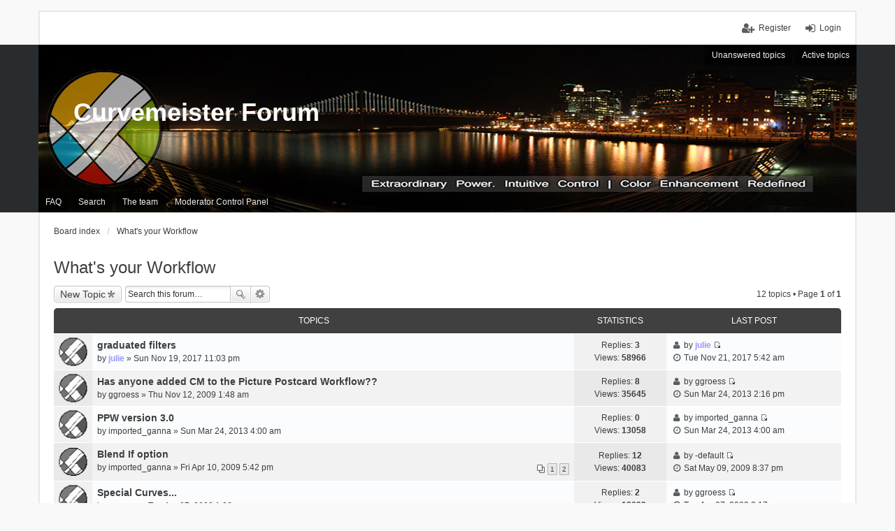

--- FILE ---
content_type: text/html; charset=UTF-8
request_url: https://curvemeister.com/forum_phpbb/viewforum.php?f=38641&sid=e3a65d3349e08042b66e8050ce307dd7
body_size: 6303
content:
<!DOCTYPE html>
<html dir="ltr" lang="en-gb">
<head>
<meta charset="utf-8" />
<meta name="viewport" content="width=device-width, initial-scale=1" />

<title>What's your Workflow - Curvemeister Forum</title>

	<link rel="alternate" type="application/atom+xml" title="Feed - Curvemeister Forum" href="https://curvemeister.com/forum_phpbb/feed.php">			<link rel="alternate" type="application/atom+xml" title="Feed - New Topics" href="https://curvemeister.com/forum_phpbb/feed.php?mode=topics">		<link rel="alternate" type="application/atom+xml" title="Feed - Forum - What's your Workflow" href="https://curvemeister.com/forum_phpbb/feed.php?f=38641">		
	<link rel="canonical" href="https://curvemeister.com/forum_phpbb/viewforum.php?f=38641">

<!--
	phpBB style name: we_universal
	Based on style:   prosilver (this is the default phpBB3 style)
	Original author:  Tom Beddard ( http://www.subBlue.com/ )
	Modified by:      INVENTEA ( https://inventea.com/ )
-->


<link href="./styles/prosilver/theme/stylesheet.css?assets_version=12" rel="stylesheet">
<link href="./styles/weuniversal/theme/stylesheet.css?assets_version=12" rel="stylesheet">
<link href="./styles/prosilver/theme/responsive.css?assets_version=12" rel="stylesheet" media="all and (max-width: 700px)">
<link href="./styles/weuniversal/theme/responsive.css?assets_version=12" rel="stylesheet" media="all and (max-width: 700px)">



<!--[if lte IE 9]>
	<link href="./styles/prosilver/theme/tweaks.css?assets_version=12" rel="stylesheet">
<![endif]-->





<!--[if lt IE 9]>
	<script type="text/javascript" src="./styles/weuniversal/template/html5shiv.min.js"></script>
<![endif]-->

</head>
<body id="phpbb" class="nojs notouch section-viewforum ltr  logged-out">


<div id="wrap">
	<a id="top" class="anchor" accesskey="t"></a>

	<div class="inventea-headerbar">
		<nav class="inventea-wrapper inventea-userbar">
			<div class="dropdown-container hidden inventea-mobile-dropdown-menu">
    <a href="#" class="dropdown-trigger inventea-toggle"><i class="fa fa-bars"></i></a>
    <div class="dropdown hidden">
        <div class="pointer"><div class="pointer-inner"></div></div>
        <ul class="dropdown-contents" role="menubar">
                        <li><a href="./index.php?sid=1ed5413ae876817ff34505e1626bc64c" role="menuitem"><i class="fa fa-fw fa-home"></i> Board index</a></li>

            
            <li><a href="./faq.php?sid=1ed5413ae876817ff34505e1626bc64c" role="menuitem"><i class="fa fa-fw fa-info-circle"></i> FAQ</a></li>

            
                            <li><a href="./search.php?sid=1ed5413ae876817ff34505e1626bc64c" role="menuitem"><i class="fa fa-fw fa-search"></i> Search</a></li>
                                                                <li><a href="./search.php?search_id=unanswered&amp;sid=1ed5413ae876817ff34505e1626bc64c" role="menuitem"><i class="fa fa-fw fa-comment-o"></i> Unanswered topics</a></li>
                <li><a href="./search.php?search_id=active_topics&amp;sid=1ed5413ae876817ff34505e1626bc64c" role="menuitem"><i class="fa fa-fw fa-check-circle-o"></i> Active topics</a></li>
            
            
                                            <li><a href="./memberlist.php?mode=team&amp;sid=1ed5413ae876817ff34505e1626bc64c" role="menuitem"><i class="fa fa-fw fa-shield"></i> The team</a></li>            
            <li><a href="./mcp.php?f=38641&amp;i=main&amp;mode=forum_view&amp;sid=1ed5413ae876817ff34505e1626bc64c" title="MCP" role="menuitem"><i class="fa fa-fw fa-tachometer"></i> Moderator Control Panel</a></li>            
                    </ul>
    </div>
</div>

			
			<ul class="linklist bulletin inventea-user-menu" role="menubar">
									<li class="small-icon icon-logout rightside" data-skip-responsive="true"><a href="./ucp.php?mode=login&amp;sid=1ed5413ae876817ff34505e1626bc64c" title="Login" accesskey="x" role="menuitem">Login</a></li>
											<li class="small-icon icon-register rightside" data-skip-responsive="true"><a href="./ucp.php?mode=register&amp;sid=1ed5413ae876817ff34505e1626bc64c" role="menuitem">Register</a></li>
																	</ul>
		</nav>
	</div>

	<header class="inventea-header">
		<div class="inventea-dashboard" role="banner">
						<nav role="navigation">
	<div class="inventea-posts-menu">
		<ul class="inventea-menu" role="menubar">
			
																			<li><a href="./search.php?search_id=unanswered&amp;sid=1ed5413ae876817ff34505e1626bc64c" role="menuitem">Unanswered topics</a></li>
				<li><a href="./search.php?search_id=active_topics&amp;sid=1ed5413ae876817ff34505e1626bc64c" role="menuitem">Active topics</a></li>
			
					</ul>
	</div>

	<div class="inventea-forum-menu">
		<ul class="inventea-menu" role="menubar">
			
			<li><a href="./faq.php?sid=1ed5413ae876817ff34505e1626bc64c" rel="help" title="Frequently Asked Questions" role="menuitem">FAQ</a></li>
			<li><a href="./search.php?sid=1ed5413ae876817ff34505e1626bc64c" role="menuitem">Search</a></li>
											<li><a href="./memberlist.php?mode=team&amp;sid=1ed5413ae876817ff34505e1626bc64c" role="menuitem">The team</a></li>			
			<li><a href="./mcp.php?f=38641&amp;i=main&amp;mode=forum_view&amp;sid=1ed5413ae876817ff34505e1626bc64c" title="MCP" role="menuitem">Moderator Control Panel</a></li>			
					</ul>
	</div>
</nav>

			<div class="inventea-sitename">
				<h1><a href="./index.php?sid=1ed5413ae876817ff34505e1626bc64c" title="Board index">Curvemeister Forum</a></h1>
				<span></span>
			</div>
		</div>
	</header>

	<div class="inventea-wrapper inventea-content" role="main">
		
		<ul id="nav-breadcrumbs" class="linklist navlinks" role="menubar">
			
									<li class="small-icon breadcrumbs">
												<span class="crumb" itemtype="http://data-vocabulary.org/Breadcrumb" itemscope=""><a href="./index.php?sid=1ed5413ae876817ff34505e1626bc64c" accesskey="h" data-navbar-reference="index" itemprop="url"><span itemprop="title">Board index</span></a></span>
														<span class="crumb" itemtype="http://data-vocabulary.org/Breadcrumb" itemscope="" data-forum-id="38641"><a href="./viewforum.php?f=38641&amp;sid=1ed5413ae876817ff34505e1626bc64c" itemprop="url"><span itemprop="title">What's your Workflow</span></a></span>
																</li>
					</ul>

		
		<h2 class="forum-title"><a href="./viewforum.php?f=38641&amp;sid=1ed5413ae876817ff34505e1626bc64c">What's your Workflow</a></h2>
<div>
	<!-- NOTE: remove the style="display: none" when you want to have the forum description on the forum body -->
	<div style="display: none !important;">Do you have a systematic way to process your images?<br /></div>	</div>



	<div class="action-bar top">

			<div class="buttons">
			
			<a href="./posting.php?mode=post&amp;f=38641&amp;sid=1ed5413ae876817ff34505e1626bc64c" class="button icon-button post-icon" title="Post a new topic">
				New Topic			</a>

					</div>
	
			<div class="search-box" role="search">
			<form method="get" id="forum-search" action="./search.php?sid=1ed5413ae876817ff34505e1626bc64c">
			<fieldset>
				<input class="inputbox search tiny" type="search" name="keywords" id="search_keywords" size="20" placeholder="Search this forum…" />
				<button class="button icon-button search-icon" type="submit" title="Search">Search</button>
				<a href="./search.php?sid=1ed5413ae876817ff34505e1626bc64c" class="button icon-button search-adv-icon" title="Advanced search">Advanced search</a>
				<input type="hidden" name="fid[0]" value="38641" />
<input type="hidden" name="sid" value="1ed5413ae876817ff34505e1626bc64c" />

			</fieldset>
			</form>
		</div>
	
	<div class="pagination">
				12 topics
					&bull; Page <strong>1</strong> of <strong>1</strong>
			</div>

	</div>



	
			<div class="forumbg">
		<div class="inner">
		<ul class="topiclist">
			<li class="header">
				<dl class="icon">
					<dt><div class="list-inner">Topics</div></dt>
					<dd class="posts">Statistics</dd>
					<dd class="lastpost"><span>Last post</span></dd>
				</dl>
			</li>
		</ul>
		<ul class="topiclist topics">
	
				<li class="row bg1">
						<dl title="No unread posts">
				<dt class="icon topic_read"></dt>
				<dd>
										<div class="list-inner">
												<a href="./viewtopic.php?f=38641&amp;t=83048&amp;sid=1ed5413ae876817ff34505e1626bc64c" class="topictitle">graduated filters</a>
																		<br />

												<div class="responsive-show" style="display: none;">
							Last post by <a href="./memberlist.php?mode=viewprofile&amp;u=85&amp;sid=1ed5413ae876817ff34505e1626bc64c" style="color: #9999FF;" class="username-coloured">julie</a> &laquo; <a href="./viewtopic.php?f=38641&amp;t=83048&amp;p=85223&amp;sid=1ed5413ae876817ff34505e1626bc64c#p85223" title="Go to last post">Tue Nov 21, 2017 5:42 am</a>
													</div>
						<span class="responsive-show left-box" style="display: none;">Replies: <strong>3</strong></span>						
						
						<div class="responsive-hide">
																					by <a href="./memberlist.php?mode=viewprofile&amp;u=85&amp;sid=1ed5413ae876817ff34505e1626bc64c" style="color: #9999FF;" class="username-coloured">julie</a> &raquo; Sun Nov 19, 2017 11:03 pm
													</div>

											</div>
				</dd>
				<dd class="posts">
					Replies: <strong>3</strong><br />
					Views: <strong>58966</strong>
				</dd>
				<dd class="lastpost"><span><i class="fa fa-fw fa-user"></i> <dfn>Last post </dfn>by <a href="./memberlist.php?mode=viewprofile&amp;u=85&amp;sid=1ed5413ae876817ff34505e1626bc64c" style="color: #9999FF;" class="username-coloured">julie</a>
					<a href="./viewtopic.php?f=38641&amp;t=83048&amp;p=85223&amp;sid=1ed5413ae876817ff34505e1626bc64c#p85223" title="Go to last post"><span class="imageset icon_topic_latest" title="View the latest post">View the latest post</span></a> <br /><i class="fa fa-fw fa-clock-o"></i> Tue Nov 21, 2017 5:42 am</span>
				</dd>
			</dl>
					</li>
		
	

	
	
				<li class="row bg2">
						<dl title="No unread posts">
				<dt class="icon topic_read"></dt>
				<dd>
										<div class="list-inner">
												<a href="./viewtopic.php?f=38641&amp;t=40788&amp;sid=1ed5413ae876817ff34505e1626bc64c" class="topictitle">Has anyone added CM to the Picture Postcard Workflow??</a>
																		<br />

												<div class="responsive-show" style="display: none;">
							Last post by <a href="./memberlist.php?mode=viewprofile&amp;u=337&amp;sid=1ed5413ae876817ff34505e1626bc64c" class="username">ggroess</a> &laquo; <a href="./viewtopic.php?f=38641&amp;t=40788&amp;p=49513&amp;sid=1ed5413ae876817ff34505e1626bc64c#p49513" title="Go to last post">Sun Mar 24, 2013 2:16 pm</a>
													</div>
						<span class="responsive-show left-box" style="display: none;">Replies: <strong>8</strong></span>						
						
						<div class="responsive-hide">
																					by <a href="./memberlist.php?mode=viewprofile&amp;u=337&amp;sid=1ed5413ae876817ff34505e1626bc64c" class="username">ggroess</a> &raquo; Thu Nov 12, 2009 1:48 am
													</div>

											</div>
				</dd>
				<dd class="posts">
					Replies: <strong>8</strong><br />
					Views: <strong>35645</strong>
				</dd>
				<dd class="lastpost"><span><i class="fa fa-fw fa-user"></i> <dfn>Last post </dfn>by <a href="./memberlist.php?mode=viewprofile&amp;u=337&amp;sid=1ed5413ae876817ff34505e1626bc64c" class="username">ggroess</a>
					<a href="./viewtopic.php?f=38641&amp;t=40788&amp;p=49513&amp;sid=1ed5413ae876817ff34505e1626bc64c#p49513" title="Go to last post"><span class="imageset icon_topic_latest" title="View the latest post">View the latest post</span></a> <br /><i class="fa fa-fw fa-clock-o"></i> Sun Mar 24, 2013 2:16 pm</span>
				</dd>
			</dl>
					</li>
		
	

	
	
				<li class="row bg1">
						<dl title="No unread posts">
				<dt class="icon topic_read"></dt>
				<dd>
										<div class="list-inner">
												<a href="./viewtopic.php?f=38641&amp;t=41690&amp;sid=1ed5413ae876817ff34505e1626bc64c" class="topictitle">PPW version 3.0</a>
																		<br />

												<div class="responsive-show" style="display: none;">
							Last post by <a href="./memberlist.php?mode=viewprofile&amp;u=341&amp;sid=1ed5413ae876817ff34505e1626bc64c" class="username">imported_ganna</a> &laquo; <a href="./viewtopic.php?f=38641&amp;t=41690&amp;p=41690&amp;sid=1ed5413ae876817ff34505e1626bc64c#p41690" title="Go to last post">Sun Mar 24, 2013 4:00 am</a>
													</div>
												
						
						<div class="responsive-hide">
																					by <a href="./memberlist.php?mode=viewprofile&amp;u=341&amp;sid=1ed5413ae876817ff34505e1626bc64c" class="username">imported_ganna</a> &raquo; Sun Mar 24, 2013 4:00 am
													</div>

											</div>
				</dd>
				<dd class="posts">
					Replies: <strong>0</strong><br />
					Views: <strong>13058</strong>
				</dd>
				<dd class="lastpost"><span><i class="fa fa-fw fa-user"></i> <dfn>Last post </dfn>by <a href="./memberlist.php?mode=viewprofile&amp;u=341&amp;sid=1ed5413ae876817ff34505e1626bc64c" class="username">imported_ganna</a>
					<a href="./viewtopic.php?f=38641&amp;t=41690&amp;p=41690&amp;sid=1ed5413ae876817ff34505e1626bc64c#p41690" title="Go to last post"><span class="imageset icon_topic_latest" title="View the latest post">View the latest post</span></a> <br /><i class="fa fa-fw fa-clock-o"></i> Sun Mar 24, 2013 4:00 am</span>
				</dd>
			</dl>
					</li>
		
	

	
	
				<li class="row bg2">
						<dl title="No unread posts">
				<dt class="icon topic_read"></dt>
				<dd>
										<div class="list-inner">
												<a href="./viewtopic.php?f=38641&amp;t=40507&amp;sid=1ed5413ae876817ff34505e1626bc64c" class="topictitle">Blend If option</a>
																		<br />

												<div class="responsive-show" style="display: none;">
							Last post by <a href="./memberlist.php?mode=viewprofile&amp;u=584&amp;sid=1ed5413ae876817ff34505e1626bc64c" class="username">-default</a> &laquo; <a href="./viewtopic.php?f=38641&amp;t=40507&amp;p=48489&amp;sid=1ed5413ae876817ff34505e1626bc64c#p48489" title="Go to last post">Sat May 09, 2009 8:37 pm</a>
													</div>
						<span class="responsive-show left-box" style="display: none;">Replies: <strong>12</strong></span>						
												<div class="pagination">
							<ul>
															<li><a href="./viewtopic.php?f=38641&amp;t=40507&amp;sid=1ed5413ae876817ff34505e1626bc64c">1</a></li>
																							<li><a href="./viewtopic.php?f=38641&amp;t=40507&amp;sid=1ed5413ae876817ff34505e1626bc64c&amp;start=10">2</a></li>
																																													</ul>
						</div>
						
						<div class="responsive-hide">
																					by <a href="./memberlist.php?mode=viewprofile&amp;u=341&amp;sid=1ed5413ae876817ff34505e1626bc64c" class="username">imported_ganna</a> &raquo; Fri Apr 10, 2009 5:42 pm
													</div>

											</div>
				</dd>
				<dd class="posts">
					Replies: <strong>12</strong><br />
					Views: <strong>40083</strong>
				</dd>
				<dd class="lastpost"><span><i class="fa fa-fw fa-user"></i> <dfn>Last post </dfn>by <a href="./memberlist.php?mode=viewprofile&amp;u=584&amp;sid=1ed5413ae876817ff34505e1626bc64c" class="username">-default</a>
					<a href="./viewtopic.php?f=38641&amp;t=40507&amp;p=48489&amp;sid=1ed5413ae876817ff34505e1626bc64c#p48489" title="Go to last post"><span class="imageset icon_topic_latest" title="View the latest post">View the latest post</span></a> <br /><i class="fa fa-fw fa-clock-o"></i> Sat May 09, 2009 8:37 pm</span>
				</dd>
			</dl>
					</li>
		
	

	
	
				<li class="row bg1">
						<dl title="No unread posts">
				<dt class="icon topic_read"></dt>
				<dd>
										<div class="list-inner">
												<a href="./viewtopic.php?f=38641&amp;t=40500&amp;sid=1ed5413ae876817ff34505e1626bc64c" class="topictitle">Special Curves...</a>
																		<br />

												<div class="responsive-show" style="display: none;">
							Last post by <a href="./memberlist.php?mode=viewprofile&amp;u=337&amp;sid=1ed5413ae876817ff34505e1626bc64c" class="username">ggroess</a> &laquo; <a href="./viewtopic.php?f=38641&amp;t=40500&amp;p=48459&amp;sid=1ed5413ae876817ff34505e1626bc64c#p48459" title="Go to last post">Tue Apr 07, 2009 3:17 pm</a>
													</div>
						<span class="responsive-show left-box" style="display: none;">Replies: <strong>2</strong></span>						
						
						<div class="responsive-hide">
																					by <a href="./memberlist.php?mode=viewprofile&amp;u=337&amp;sid=1ed5413ae876817ff34505e1626bc64c" class="username">ggroess</a> &raquo; Tue Apr 07, 2009 1:26 pm
													</div>

											</div>
				</dd>
				<dd class="posts">
					Replies: <strong>2</strong><br />
					Views: <strong>18699</strong>
				</dd>
				<dd class="lastpost"><span><i class="fa fa-fw fa-user"></i> <dfn>Last post </dfn>by <a href="./memberlist.php?mode=viewprofile&amp;u=337&amp;sid=1ed5413ae876817ff34505e1626bc64c" class="username">ggroess</a>
					<a href="./viewtopic.php?f=38641&amp;t=40500&amp;p=48459&amp;sid=1ed5413ae876817ff34505e1626bc64c#p48459" title="Go to last post"><span class="imageset icon_topic_latest" title="View the latest post">View the latest post</span></a> <br /><i class="fa fa-fw fa-clock-o"></i> Tue Apr 07, 2009 3:17 pm</span>
				</dd>
			</dl>
					</li>
		
	

	
	
				<li class="row bg2">
						<dl title="No unread posts">
				<dt class="icon topic_read"></dt>
				<dd>
										<div class="list-inner">
												<a href="./viewtopic.php?f=38641&amp;t=40497&amp;sid=1ed5413ae876817ff34505e1626bc64c" class="topictitle">As I recall...</a>
																		<br />

												<div class="responsive-show" style="display: none;">
							Last post by <a href="./memberlist.php?mode=viewprofile&amp;u=55&amp;sid=1ed5413ae876817ff34505e1626bc64c" style="color: #AA0000;" class="username-coloured">mikemeister_admin</a> &laquo; <a href="./viewtopic.php?f=38641&amp;t=40497&amp;p=48455&amp;sid=1ed5413ae876817ff34505e1626bc64c#p48455" title="Go to last post">Mon Apr 06, 2009 3:57 pm</a>
													</div>
						<span class="responsive-show left-box" style="display: none;">Replies: <strong>3</strong></span>						
						
						<div class="responsive-hide">
																					by <a href="./memberlist.php?mode=viewprofile&amp;u=337&amp;sid=1ed5413ae876817ff34505e1626bc64c" class="username">ggroess</a> &raquo; Sun Apr 05, 2009 5:22 pm
													</div>

											</div>
				</dd>
				<dd class="posts">
					Replies: <strong>3</strong><br />
					Views: <strong>21203</strong>
				</dd>
				<dd class="lastpost"><span><i class="fa fa-fw fa-user"></i> <dfn>Last post </dfn>by <a href="./memberlist.php?mode=viewprofile&amp;u=55&amp;sid=1ed5413ae876817ff34505e1626bc64c" style="color: #AA0000;" class="username-coloured">mikemeister_admin</a>
					<a href="./viewtopic.php?f=38641&amp;t=40497&amp;p=48455&amp;sid=1ed5413ae876817ff34505e1626bc64c#p48455" title="Go to last post"><span class="imageset icon_topic_latest" title="View the latest post">View the latest post</span></a> <br /><i class="fa fa-fw fa-clock-o"></i> Mon Apr 06, 2009 3:57 pm</span>
				</dd>
			</dl>
					</li>
		
	

	
	
				<li class="row bg1">
						<dl title="No unread posts">
				<dt class="icon topic_read"></dt>
				<dd>
										<div class="list-inner">
												<a href="./viewtopic.php?f=38641&amp;t=40480&amp;sid=1ed5413ae876817ff34505e1626bc64c" class="topictitle">Final use of corrected image</a>
																		<br />

												<div class="responsive-show" style="display: none;">
							Last post by <a href="./memberlist.php?mode=viewprofile&amp;u=337&amp;sid=1ed5413ae876817ff34505e1626bc64c" class="username">ggroess</a> &laquo; <a href="./viewtopic.php?f=38641&amp;t=40480&amp;p=48435&amp;sid=1ed5413ae876817ff34505e1626bc64c#p48435" title="Go to last post">Thu Apr 02, 2009 8:26 pm</a>
													</div>
						<span class="responsive-show left-box" style="display: none;">Replies: <strong>1</strong></span>						
						
						<div class="responsive-hide">
																					by <a href="./memberlist.php?mode=viewprofile&amp;u=331&amp;sid=1ed5413ae876817ff34505e1626bc64c" class="username">Rickypics</a> &raquo; Thu Apr 02, 2009 8:12 pm
													</div>

											</div>
				</dd>
				<dd class="posts">
					Replies: <strong>1</strong><br />
					Views: <strong>16220</strong>
				</dd>
				<dd class="lastpost"><span><i class="fa fa-fw fa-user"></i> <dfn>Last post </dfn>by <a href="./memberlist.php?mode=viewprofile&amp;u=337&amp;sid=1ed5413ae876817ff34505e1626bc64c" class="username">ggroess</a>
					<a href="./viewtopic.php?f=38641&amp;t=40480&amp;p=48435&amp;sid=1ed5413ae876817ff34505e1626bc64c#p48435" title="Go to last post"><span class="imageset icon_topic_latest" title="View the latest post">View the latest post</span></a> <br /><i class="fa fa-fw fa-clock-o"></i> Thu Apr 02, 2009 8:26 pm</span>
				</dd>
			</dl>
					</li>
		
	

	
	
				<li class="row bg2">
						<dl title="No unread posts">
				<dt class="icon topic_read"></dt>
				<dd>
										<div class="list-inner">
												<a href="./viewtopic.php?f=38641&amp;t=40468&amp;sid=1ed5413ae876817ff34505e1626bc64c" class="topictitle">Sharpening ?</a>
																		<br />

												<div class="responsive-show" style="display: none;">
							Last post by <a href="./memberlist.php?mode=viewprofile&amp;u=55&amp;sid=1ed5413ae876817ff34505e1626bc64c" style="color: #AA0000;" class="username-coloured">mikemeister_admin</a> &laquo; <a href="./viewtopic.php?f=38641&amp;t=40468&amp;p=48365&amp;sid=1ed5413ae876817ff34505e1626bc64c#p48365" title="Go to last post">Thu Apr 02, 2009 6:48 pm</a>
													</div>
						<span class="responsive-show left-box" style="display: none;">Replies: <strong>23</strong></span>						
												<div class="pagination">
							<ul>
															<li><a href="./viewtopic.php?f=38641&amp;t=40468&amp;sid=1ed5413ae876817ff34505e1626bc64c">1</a></li>
																							<li><a href="./viewtopic.php?f=38641&amp;t=40468&amp;sid=1ed5413ae876817ff34505e1626bc64c&amp;start=10">2</a></li>
																							<li><a href="./viewtopic.php?f=38641&amp;t=40468&amp;sid=1ed5413ae876817ff34505e1626bc64c&amp;start=20">3</a></li>
																																													</ul>
						</div>
						
						<div class="responsive-hide">
																					by <a href="./memberlist.php?mode=viewprofile&amp;u=337&amp;sid=1ed5413ae876817ff34505e1626bc64c" class="username">ggroess</a> &raquo; Mon Mar 30, 2009 2:36 pm
													</div>

											</div>
				</dd>
				<dd class="posts">
					Replies: <strong>23</strong><br />
					Views: <strong>70529</strong>
				</dd>
				<dd class="lastpost"><span><i class="fa fa-fw fa-user"></i> <dfn>Last post </dfn>by <a href="./memberlist.php?mode=viewprofile&amp;u=55&amp;sid=1ed5413ae876817ff34505e1626bc64c" style="color: #AA0000;" class="username-coloured">mikemeister_admin</a>
					<a href="./viewtopic.php?f=38641&amp;t=40468&amp;p=48365&amp;sid=1ed5413ae876817ff34505e1626bc64c#p48365" title="Go to last post"><span class="imageset icon_topic_latest" title="View the latest post">View the latest post</span></a> <br /><i class="fa fa-fw fa-clock-o"></i> Thu Apr 02, 2009 6:48 pm</span>
				</dd>
			</dl>
					</li>
		
	

	
	
				<li class="row bg1">
						<dl title="No unread posts">
				<dt class="icon topic_read"></dt>
				<dd>
										<div class="list-inner">
												<a href="./viewtopic.php?f=38641&amp;t=40461&amp;sid=1ed5413ae876817ff34505e1626bc64c" class="topictitle">Anyone care to take a swing at this one....</a>
																		<br />

												<div class="responsive-show" style="display: none;">
							Last post by <a href="./memberlist.php?mode=viewprofile&amp;u=55&amp;sid=1ed5413ae876817ff34505e1626bc64c" style="color: #AA0000;" class="username-coloured">mikemeister_admin</a> &laquo; <a href="./viewtopic.php?f=38641&amp;t=40461&amp;p=48317&amp;sid=1ed5413ae876817ff34505e1626bc64c#p48317" title="Go to last post">Sat Mar 28, 2009 10:41 pm</a>
													</div>
						<span class="responsive-show left-box" style="display: none;">Replies: <strong>22</strong></span>						
												<div class="pagination">
							<ul>
															<li><a href="./viewtopic.php?f=38641&amp;t=40461&amp;sid=1ed5413ae876817ff34505e1626bc64c">1</a></li>
																							<li><a href="./viewtopic.php?f=38641&amp;t=40461&amp;sid=1ed5413ae876817ff34505e1626bc64c&amp;start=10">2</a></li>
																							<li><a href="./viewtopic.php?f=38641&amp;t=40461&amp;sid=1ed5413ae876817ff34505e1626bc64c&amp;start=20">3</a></li>
																																													</ul>
						</div>
						
						<div class="responsive-hide">
																					by <a href="./memberlist.php?mode=viewprofile&amp;u=337&amp;sid=1ed5413ae876817ff34505e1626bc64c" class="username">ggroess</a> &raquo; Tue Mar 24, 2009 4:46 pm
													</div>

											</div>
				</dd>
				<dd class="posts">
					Replies: <strong>22</strong><br />
					Views: <strong>72254</strong>
				</dd>
				<dd class="lastpost"><span><i class="fa fa-fw fa-user"></i> <dfn>Last post </dfn>by <a href="./memberlist.php?mode=viewprofile&amp;u=55&amp;sid=1ed5413ae876817ff34505e1626bc64c" style="color: #AA0000;" class="username-coloured">mikemeister_admin</a>
					<a href="./viewtopic.php?f=38641&amp;t=40461&amp;p=48317&amp;sid=1ed5413ae876817ff34505e1626bc64c#p48317" title="Go to last post"><span class="imageset icon_topic_latest" title="View the latest post">View the latest post</span></a> <br /><i class="fa fa-fw fa-clock-o"></i> Sat Mar 28, 2009 10:41 pm</span>
				</dd>
			</dl>
					</li>
		
	

	
	
				<li class="row bg2">
						<dl title="No unread posts">
				<dt class="icon topic_read"></dt>
				<dd>
										<div class="list-inner">
												<a href="./viewtopic.php?f=38641&amp;t=40462&amp;sid=1ed5413ae876817ff34505e1626bc64c" class="topictitle">Course structure/content</a>
																		<br />

												<div class="responsive-show" style="display: none;">
							Last post by <a href="./memberlist.php?mode=viewprofile&amp;u=343&amp;sid=1ed5413ae876817ff34505e1626bc64c" class="username">derekfountain</a> &laquo; <a href="./viewtopic.php?f=38641&amp;t=40462&amp;p=48324&amp;sid=1ed5413ae876817ff34505e1626bc64c#p48324" title="Go to last post">Fri Mar 27, 2009 4:26 pm</a>
													</div>
						<span class="responsive-show left-box" style="display: none;">Replies: <strong>7</strong></span>						
						
						<div class="responsive-hide">
																					by <a href="./memberlist.php?mode=viewprofile&amp;u=55&amp;sid=1ed5413ae876817ff34505e1626bc64c" style="color: #AA0000;" class="username-coloured">mikemeister_admin</a> &raquo; Fri Mar 27, 2009 9:41 am
													</div>

											</div>
				</dd>
				<dd class="posts">
					Replies: <strong>7</strong><br />
					Views: <strong>32211</strong>
				</dd>
				<dd class="lastpost"><span><i class="fa fa-fw fa-user"></i> <dfn>Last post </dfn>by <a href="./memberlist.php?mode=viewprofile&amp;u=343&amp;sid=1ed5413ae876817ff34505e1626bc64c" class="username">derekfountain</a>
					<a href="./viewtopic.php?f=38641&amp;t=40462&amp;p=48324&amp;sid=1ed5413ae876817ff34505e1626bc64c#p48324" title="Go to last post"><span class="imageset icon_topic_latest" title="View the latest post">View the latest post</span></a> <br /><i class="fa fa-fw fa-clock-o"></i> Fri Mar 27, 2009 4:26 pm</span>
				</dd>
			</dl>
					</li>
		
	

	
	
				<li class="row bg1">
						<dl title="No unread posts">
				<dt class="icon topic_read"></dt>
				<dd>
										<div class="list-inner">
												<a href="./viewtopic.php?f=38641&amp;t=40456&amp;sid=1ed5413ae876817ff34505e1626bc64c" class="topictitle">Introduction</a>
																		<br />

												<div class="responsive-show" style="display: none;">
							Last post by <a href="./memberlist.php?mode=viewprofile&amp;u=337&amp;sid=1ed5413ae876817ff34505e1626bc64c" class="username">ggroess</a> &laquo; <a href="./viewtopic.php?f=38641&amp;t=40456&amp;p=40456&amp;sid=1ed5413ae876817ff34505e1626bc64c#p40456" title="Go to last post">Sun Mar 22, 2009 10:23 pm</a>
													</div>
												
						
						<div class="responsive-hide">
																					by <a href="./memberlist.php?mode=viewprofile&amp;u=337&amp;sid=1ed5413ae876817ff34505e1626bc64c" class="username">ggroess</a> &raquo; Sun Mar 22, 2009 10:23 pm
													</div>

											</div>
				</dd>
				<dd class="posts">
					Replies: <strong>0</strong><br />
					Views: <strong>13259</strong>
				</dd>
				<dd class="lastpost"><span><i class="fa fa-fw fa-user"></i> <dfn>Last post </dfn>by <a href="./memberlist.php?mode=viewprofile&amp;u=337&amp;sid=1ed5413ae876817ff34505e1626bc64c" class="username">ggroess</a>
					<a href="./viewtopic.php?f=38641&amp;t=40456&amp;p=40456&amp;sid=1ed5413ae876817ff34505e1626bc64c#p40456" title="Go to last post"><span class="imageset icon_topic_latest" title="View the latest post">View the latest post</span></a> <br /><i class="fa fa-fw fa-clock-o"></i> Sun Mar 22, 2009 10:23 pm</span>
				</dd>
			</dl>
					</li>
		
	

	
	
				<li class="row bg2">
						<dl title="No unread posts">
				<dt class="icon topic_read"></dt>
				<dd>
										<div class="list-inner">
												<a href="./viewtopic.php?f=38641&amp;t=40446&amp;sid=1ed5413ae876817ff34505e1626bc64c" class="topictitle">Little Boy Mad (Work Flow)</a>
																		<br />

												<div class="responsive-show" style="display: none;">
							Last post by <a href="./memberlist.php?mode=viewprofile&amp;u=337&amp;sid=1ed5413ae876817ff34505e1626bc64c" class="username">ggroess</a> &laquo; <a href="./viewtopic.php?f=38641&amp;t=40446&amp;p=48229&amp;sid=1ed5413ae876817ff34505e1626bc64c#p48229" title="Go to last post">Thu Mar 19, 2009 7:34 pm</a>
													</div>
						<span class="responsive-show left-box" style="display: none;">Replies: <strong>22</strong></span>						
												<div class="pagination">
							<ul>
															<li><a href="./viewtopic.php?f=38641&amp;t=40446&amp;sid=1ed5413ae876817ff34505e1626bc64c">1</a></li>
																							<li><a href="./viewtopic.php?f=38641&amp;t=40446&amp;sid=1ed5413ae876817ff34505e1626bc64c&amp;start=10">2</a></li>
																							<li><a href="./viewtopic.php?f=38641&amp;t=40446&amp;sid=1ed5413ae876817ff34505e1626bc64c&amp;start=20">3</a></li>
																																													</ul>
						</div>
						
						<div class="responsive-hide">
																					by <a href="./memberlist.php?mode=viewprofile&amp;u=337&amp;sid=1ed5413ae876817ff34505e1626bc64c" class="username">ggroess</a> &raquo; Sun Mar 15, 2009 10:20 pm
													</div>

											</div>
				</dd>
				<dd class="posts">
					Replies: <strong>22</strong><br />
					Views: <strong>65107</strong>
				</dd>
				<dd class="lastpost"><span><i class="fa fa-fw fa-user"></i> <dfn>Last post </dfn>by <a href="./memberlist.php?mode=viewprofile&amp;u=337&amp;sid=1ed5413ae876817ff34505e1626bc64c" class="username">ggroess</a>
					<a href="./viewtopic.php?f=38641&amp;t=40446&amp;p=48229&amp;sid=1ed5413ae876817ff34505e1626bc64c#p48229" title="Go to last post"><span class="imageset icon_topic_latest" title="View the latest post">View the latest post</span></a> <br /><i class="fa fa-fw fa-clock-o"></i> Thu Mar 19, 2009 7:34 pm</span>
				</dd>
			</dl>
					</li>
		
				</ul>
		</div>
	</div>
	

	<form method="post" action="./viewforum.php?f=38641&amp;sid=1ed5413ae876817ff34505e1626bc64c">
		<fieldset class="display-options">
				<label>Display topics from previous: <select name="st" id="st"><option value="0" selected="selected">All Topics</option><option value="1">1 day</option><option value="7">7 days</option><option value="14">2 weeks</option><option value="30">1 month</option><option value="90">3 months</option><option value="180">6 months</option><option value="365">1 year</option></select></label>
			<label>Sort by <select name="sk" id="sk"><option value="a">Author</option><option value="t" selected="selected">Post time</option><option value="r">Replies</option><option value="s">Subject</option><option value="v">Views</option></select></label>
			<label><select name="sd" id="sd"><option value="a">Ascending</option><option value="d" selected="selected">Descending</option></select></label>
			<input type="submit" name="sort" value="Go" class="button2" />
			</fieldset>
	</form>
	<hr />

	<div class="action-bar bottom">
					<div class="buttons">
				
				<a href="./posting.php?mode=post&amp;f=38641&amp;sid=1ed5413ae876817ff34505e1626bc64c" class="button icon-button post-icon" title="Post a new topic">
					New Topic				</a>

							</div>
		
		<div class="pagination">
						12 topics
							 &bull; Page <strong>1</strong> of <strong>1</strong>
					</div>
	</div>


	<p class="jumpbox-return"><a href="./index.php?sid=1ed5413ae876817ff34505e1626bc64c" class="left-box arrow-left" accesskey="r">Return to Board Index</a></p>


	<div class="dropdown-container dropdown-container-right dropdown-up dropdown-left dropdown-button-control" id="jumpbox">
		<span title="Jump to" class="dropdown-trigger button dropdown-select">
			Jump to		</span>
		<div class="dropdown hidden">
			<div class="pointer"><div class="pointer-inner"></div></div>
			<ul class="dropdown-contents">
																			<li><a href="./viewforum.php?f=38621&amp;sid=1ed5413ae876817ff34505e1626bc64c">General discussion</a></li>
																<li>&nbsp; &nbsp;<a href="./viewforum.php?f=57425&amp;sid=1ed5413ae876817ff34505e1626bc64c">Learn about the new forum</a></li>
																<li>&nbsp; &nbsp;<a href="./viewforum.php?f=38620&amp;sid=1ed5413ae876817ff34505e1626bc64c">Other Languages!</a></li>
																<li>&nbsp; &nbsp;<a href="./viewforum.php?f=38619&amp;sid=1ed5413ae876817ff34505e1626bc64c">Interesting Images</a></li>
																<li>&nbsp; &nbsp;<a href="./viewforum.php?f=38623&amp;sid=1ed5413ae876817ff34505e1626bc64c">Help Me!  I'm new and I need some help</a></li>
																<li>&nbsp; &nbsp;<a href="./viewforum.php?f=38625&amp;sid=1ed5413ae876817ff34505e1626bc64c">Equipment</a></li>
																<li>&nbsp; &nbsp;<a href="./viewforum.php?f=38624&amp;sid=1ed5413ae876817ff34505e1626bc64c">Software</a></li>
																<li><a href="./viewforum.php?f=79994&amp;sid=1ed5413ae876817ff34505e1626bc64c">Affinity Photo Program</a></li>
																<li><a href="./viewforum.php?f=38622&amp;sid=1ed5413ae876817ff34505e1626bc64c">Discussion Group</a></li>
																<li><a href="./viewforum.php?f=38626&amp;sid=1ed5413ae876817ff34505e1626bc64c">Announcements and New Versions</a></li>
																<li><a href="./viewforum.php?f=38631&amp;sid=1ed5413ae876817ff34505e1626bc64c">Curvemeister Techniques</a></li>
																<li><a href="./viewforum.php?f=38632&amp;sid=1ed5413ae876817ff34505e1626bc64c">Creating Masks With Curvemeister</a></li>
																<li><a href="./viewforum.php?f=38636&amp;sid=1ed5413ae876817ff34505e1626bc64c">Color pinning</a></li>
																<li><a href="./viewforum.php?f=38638&amp;sid=1ed5413ae876817ff34505e1626bc64c">Photoshop World</a></li>
																<li><a href="./viewforum.php?f=38639&amp;sid=1ed5413ae876817ff34505e1626bc64c">Jacob's Ladder</a></li>
																<li><a href="./viewforum.php?f=38641&amp;sid=1ed5413ae876817ff34505e1626bc64c">What's your Workflow</a></li>
																<li><a href="./viewforum.php?f=38642&amp;sid=1ed5413ae876817ff34505e1626bc64c">Tips and Tricks</a></li>
																<li><a href="./viewforum.php?f=38643&amp;sid=1ed5413ae876817ff34505e1626bc64c">Photoshop LAB Color Book</a></li>
																<li><a href="./viewforum.php?f=38644&amp;sid=1ed5413ae876817ff34505e1626bc64c">Articles from other forums</a></li>
																<li><a href="./viewforum.php?f=38645&amp;sid=1ed5413ae876817ff34505e1626bc64c">Photo Assignments</a></li>
																<li><a href="./viewforum.php?f=38646&amp;sid=1ed5413ae876817ff34505e1626bc64c">The Curvemeister Challenge</a></li>
																<li><a href="./viewforum.php?f=38647&amp;sid=1ed5413ae876817ff34505e1626bc64c">Want us to work on one of your images?</a></li>
																<li>&nbsp; &nbsp;<a href="./viewforum.php?f=38628&amp;sid=1ed5413ae876817ff34505e1626bc64c">Curvemeister 3 Beta</a></li>
																<li>&nbsp; &nbsp;<a href="./viewforum.php?f=38627&amp;sid=1ed5413ae876817ff34505e1626bc64c">Magpie Beta</a></li>
																<li>&nbsp; &nbsp;<a href="./viewforum.php?f=38629&amp;sid=1ed5413ae876817ff34505e1626bc64c">Curvemeister 4 Beta</a></li>
																<li>&nbsp; &nbsp;<a href="./viewforum.php?f=38630&amp;sid=1ed5413ae876817ff34505e1626bc64c">CM201 Beta Testers</a></li>
																<li>&nbsp; &nbsp;<a href="./viewforum.php?f=38640&amp;sid=1ed5413ae876817ff34505e1626bc64c">Questions about Photoshop and Elements</a></li>
																<li>&nbsp; &nbsp;<a href="./viewforum.php?f=38633&amp;sid=1ed5413ae876817ff34505e1626bc64c">Report Curvemeister Bugs</a></li>
																<li>&nbsp; &nbsp;<a href="./viewforum.php?f=38635&amp;sid=1ed5413ae876817ff34505e1626bc64c">Missing Manual Pages</a></li>
																<li>&nbsp; &nbsp;<a href="./viewforum.php?f=38634&amp;sid=1ed5413ae876817ff34505e1626bc64c">Curvemeister Support</a></li>
																<li>&nbsp; &nbsp;<a href="./viewforum.php?f=38637&amp;sid=1ed5413ae876817ff34505e1626bc64c">Vote on and Discuss New Features</a></li>
																<li>&nbsp; &nbsp;<a href="./viewforum.php?f=38648&amp;sid=1ed5413ae876817ff34505e1626bc64c">Enrollment</a></li>
																<li>&nbsp; &nbsp;<a href="./viewforum.php?f=79980&amp;sid=1ed5413ae876817ff34505e1626bc64c">CM101 Discussion Board.</a></li>
																<li>&nbsp; &nbsp;<a href="./viewforum.php?f=79993&amp;sid=1ed5413ae876817ff34505e1626bc64c">CM 101 - January 2017</a></li>
																<li>&nbsp; &nbsp;<a href="./viewforum.php?f=79986&amp;sid=1ed5413ae876817ff34505e1626bc64c">Curvemeister 101 - March 2016</a></li>
																<li>&nbsp; &nbsp;<a href="./viewforum.php?f=38673&amp;sid=1ed5413ae876817ff34505e1626bc64c">May 2007 Curvemeister 101</a></li>
																<li>&nbsp; &nbsp;<a href="./viewforum.php?f=38672&amp;sid=1ed5413ae876817ff34505e1626bc64c">June 2007 Curvemeister 101</a></li>
																<li>&nbsp; &nbsp;<a href="./viewforum.php?f=38671&amp;sid=1ed5413ae876817ff34505e1626bc64c">July 2007 Curvemeister 101</a></li>
																<li>&nbsp; &nbsp;<a href="./viewforum.php?f=38670&amp;sid=1ed5413ae876817ff34505e1626bc64c">August 2007 Curvemeister 101</a></li>
																<li>&nbsp; &nbsp;<a href="./viewforum.php?f=38669&amp;sid=1ed5413ae876817ff34505e1626bc64c">September 2007 Curvemeister 101</a></li>
																<li>&nbsp; &nbsp;<a href="./viewforum.php?f=38668&amp;sid=1ed5413ae876817ff34505e1626bc64c">January 2008 Curvemeister 101</a></li>
																<li>&nbsp; &nbsp;<a href="./viewforum.php?f=38666&amp;sid=1ed5413ae876817ff34505e1626bc64c">September 2008, Curvemeister 101</a></li>
																<li>&nbsp; &nbsp;<a href="./viewforum.php?f=38665&amp;sid=1ed5413ae876817ff34505e1626bc64c">November 2008, Curvemeister 101</a></li>
																<li>&nbsp; &nbsp;<a href="./viewforum.php?f=38667&amp;sid=1ed5413ae876817ff34505e1626bc64c">July 2008 Curvemeister 101</a></li>
																<li>&nbsp; &nbsp;<a href="./viewforum.php?f=38662&amp;sid=1ed5413ae876817ff34505e1626bc64c">Curvemeister 101 June 2009</a></li>
																<li>&nbsp; &nbsp;<a href="./viewforum.php?f=38664&amp;sid=1ed5413ae876817ff34505e1626bc64c">Curvemeister 101 January 2009</a></li>
																<li>&nbsp; &nbsp;<a href="./viewforum.php?f=38663&amp;sid=1ed5413ae876817ff34505e1626bc64c">Curvemeister 101 March 2009</a></li>
																<li>&nbsp; &nbsp;<a href="./viewforum.php?f=38661&amp;sid=1ed5413ae876817ff34505e1626bc64c">Curvemeister 101 September 2009</a></li>
																<li>&nbsp; &nbsp;<a href="./viewforum.php?f=38660&amp;sid=1ed5413ae876817ff34505e1626bc64c">Curvemeister 101 December 2009</a></li>
																<li>&nbsp; &nbsp;<a href="./viewforum.php?f=38659&amp;sid=1ed5413ae876817ff34505e1626bc64c">Curvemeister 101 March 2010</a></li>
																<li>&nbsp; &nbsp;<a href="./viewforum.php?f=38658&amp;sid=1ed5413ae876817ff34505e1626bc64c">Curvemeister 101 June 2010</a></li>
																<li>&nbsp; &nbsp;<a href="./viewforum.php?f=38657&amp;sid=1ed5413ae876817ff34505e1626bc64c">Curvemeister 101 September 2010</a></li>
																<li>&nbsp; &nbsp;<a href="./viewforum.php?f=38656&amp;sid=1ed5413ae876817ff34505e1626bc64c">Curvemeister 101 - December 2010</a></li>
																<li>&nbsp; &nbsp;<a href="./viewforum.php?f=38655&amp;sid=1ed5413ae876817ff34505e1626bc64c">Curvemeister 101 June 2011</a></li>
																<li>&nbsp; &nbsp;<a href="./viewforum.php?f=38654&amp;sid=1ed5413ae876817ff34505e1626bc64c">Curvemeister 101 - January 2012</a></li>
																<li>&nbsp; &nbsp;<a href="./viewforum.php?f=38653&amp;sid=1ed5413ae876817ff34505e1626bc64c">Curvemeister 101 - July 2012</a></li>
																<li>&nbsp; &nbsp;<a href="./viewforum.php?f=38652&amp;sid=1ed5413ae876817ff34505e1626bc64c">Curvemeister 101 - March 2013</a></li>
																<li>&nbsp; &nbsp;<a href="./viewforum.php?f=38651&amp;sid=1ed5413ae876817ff34505e1626bc64c">Curvemeister 101 - August 2013</a></li>
																<li>&nbsp; &nbsp;<a href="./viewforum.php?f=38649&amp;sid=1ed5413ae876817ff34505e1626bc64c">CM101 1 Week Refresher Course</a></li>
										</ul>
		</div>
	</div>


	<div class="stat-block online-list">
		<h3>Who is online</h3>
		<p>Users browsing this forum: No registered users and 14 guests</p>
	</div>

	<div class="stat-block permissions">
		<h3>Forum permissions</h3>
		<p>You <strong>cannot</strong> post new topics in this forum<br />You <strong>cannot</strong> reply to topics in this forum<br />You <strong>cannot</strong> edit your posts in this forum<br />You <strong>cannot</strong> delete your posts in this forum<br />You <strong>cannot</strong> post attachments in this forum<br /></p>
	</div>

					</div>

	<div class="inventea-footer-wrapper">
		<div class="inventea-footer" role="contentinfo">
			<nav role="navigation">
	<ul id="nav-footer" class="linklist" role="menubar">
		<li class="small-icon breadcrumbs">
									<span class="crumb"><a href="./index.php?sid=1ed5413ae876817ff34505e1626bc64c" data-navbar-reference="index">Board index</a></span>
					</li>

						<li class="small-icon" data-last-responsive="true"><a href="./memberlist.php?mode=contactadmin&amp;sid=1ed5413ae876817ff34505e1626bc64c" role="menuitem">Contact us</a></li>
				
		<li class="small-icon"><a href="./ucp.php?mode=delete_cookies&amp;sid=1ed5413ae876817ff34505e1626bc64c" data-ajax="true" data-refresh="true" role="menuitem">Delete all board cookies</a></li>
				<li>All times are <abbr title="UTC-7">UTC-07:00</abbr></li>
			</ul>
</nav>

			<footer class="inventea-credits">
								Powered by <a href="https://www.phpbb.com/">phpBB</a>&reg; Forum Software &copy; phpBB Limited
		<a href="http://www.colorizeit.com/styles/phpbb-31-styles/370.weuniversal.html">Color scheme created with Colorize It</a>. <br />
								Style we_universal created by <a href="https://inventea.com/" title="phpBB styles, HTML5 &amp; CSS3 templates">INVENTEA</a>
											</footer>
		</div>
	</div>

	<div id="darkenwrapper" data-ajax-error-title="AJAX error" data-ajax-error-text="Something went wrong when processing your request." data-ajax-error-text-abort="User aborted request." data-ajax-error-text-timeout="Your request timed out; please try again." data-ajax-error-text-parsererror="Something went wrong with the request and the server returned an invalid reply.">
		<div id="darken">&nbsp;</div>
	</div>

	<div id="phpbb_alert" class="phpbb_alert" data-l-err="Error" data-l-timeout-processing-req="Request timed out.">
		<a href="#" class="alert_close"></a>
		<h3 class="alert_title">&nbsp;</h3><p class="alert_text"></p>
	</div>
	<div id="phpbb_confirm" class="phpbb_alert">
		<a href="#" class="alert_close"></a>
		<div class="alert_text"></div>
	</div>

	</div>

<script type="text/javascript" src="./assets/javascript/jquery.min.js?assets_version=12"></script>
<script type="text/javascript" src="./assets/javascript/core.js?assets_version=12"></script>


<script type="text/javascript" src="./styles/prosilver/template/forum_fn.js?assets_version=12"></script>

<script type="text/javascript" src="./styles/prosilver/template/ajax.js?assets_version=12"></script>




</body>
</html>
